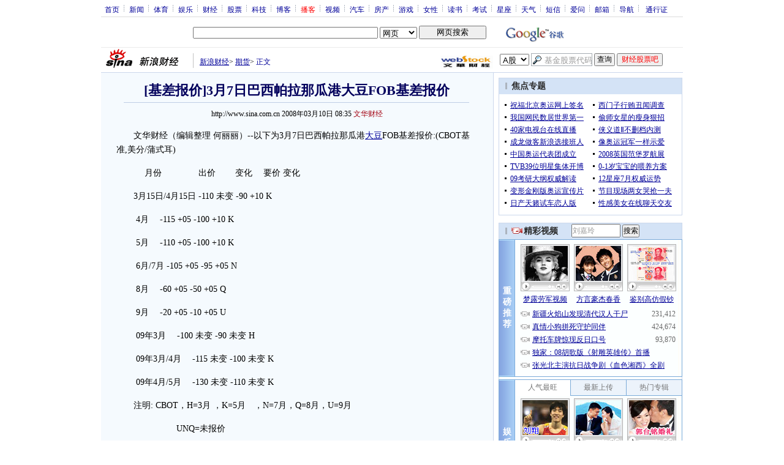

--- FILE ---
content_type: text/html; charset=utf-8
request_url: https://www.google.com/recaptcha/api2/aframe
body_size: 258
content:
<!DOCTYPE HTML><html><head><meta http-equiv="content-type" content="text/html; charset=UTF-8"></head><body><script nonce="MXxeK7Z1-ePSrTFrnrLJ6g">/** Anti-fraud and anti-abuse applications only. See google.com/recaptcha */ try{var clients={'sodar':'https://pagead2.googlesyndication.com/pagead/sodar?'};window.addEventListener("message",function(a){try{if(a.source===window.parent){var b=JSON.parse(a.data);var c=clients[b['id']];if(c){var d=document.createElement('img');d.src=c+b['params']+'&rc='+(localStorage.getItem("rc::a")?sessionStorage.getItem("rc::b"):"");window.document.body.appendChild(d);sessionStorage.setItem("rc::e",parseInt(sessionStorage.getItem("rc::e")||0)+1);localStorage.setItem("rc::h",'1768550392406');}}}catch(b){}});window.parent.postMessage("_grecaptcha_ready", "*");}catch(b){}</script></body></html>

--- FILE ---
content_type: application/javascript; charset=GB18030
request_url: http://hq.sinajs.cn/list=a0809
body_size: 21
content:
var hq_str_a0809="";


--- FILE ---
content_type: application/javascript; charset=GB18030
request_url: http://hq.sinajs.cn/list=a0809
body_size: 21
content:
var hq_str_a0809="";
